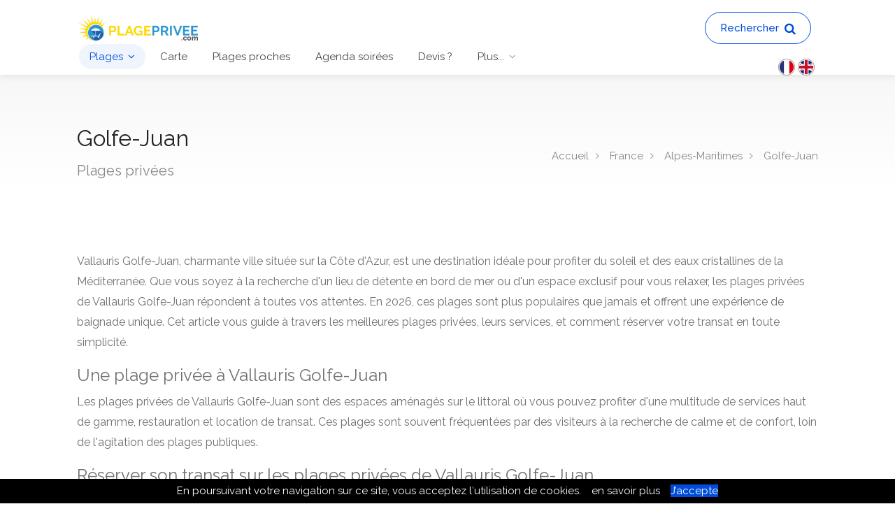

--- FILE ---
content_type: text/html; charset=UTF-8
request_url: https://www.plageprivee.com/france/06-alpes-maritimes/golfe-juan
body_size: 7164
content:
<!DOCTYPE html> <html lang="fr"> <head> <script async src="https://www.googletagmanager.com/gtag/js?id=G-1Z3DDL0WQG"></script><script>window.dataLayer = window.dataLayer || [];function gtag(){dataLayer.push(arguments);} gtag('js', new Date()); gtag('config', 'G-1Z3DDL0WQG');</script> <meta charset="utf-8"> <meta name="viewport" content="width=device-width, initial-scale=1, maximum-scale=5"> <link rel="apple-touch-icon" sizes="180x180" href="/apple-touch-icon.png"> <link rel="icon" type="image/png" sizes="32x32" href="/favicon-32x32.png"> <link rel="icon" type="image/png" sizes="16x16" href="/favicon-16x16.png"> <link rel="shortcut icon" type="image/x-icon" href="/favicon.ico"> <link rel="manifest" href="/site.webmanifest"> <title>Plages privées Vallauris Golfe-Juan (06 - Alpes Maritimes)</title> <meta name="description" content="À la recherche de la plage privée parfaite à Vallauris Golfe-Juan dans le département des Alpes Maritimes ? Pour réserver une table ou un transat dans votre restaurant de plage préféré c'est ici."> <link rel="canonical" href="https://www.plageprivee.com/france/06-alpes-maritimes/golfe-juan" /> <link rel="stylesheet" href="https://www.plageprivee.com/assets/themes/default/css/default.css?v=1.0.1"> <script src="https://analytics.ahrefs.com/analytics.js" data-key="zkINLtfPtr0nvUVgtYIZLA" async></script> </head> <body> <noscript><iframe src="https://www.googletagmanager.com/ns.html?id=GTM-WQQDPHTC" height="0" width="0" style="display:none;visibility:hidden"></iframe></noscript> <div id="wrapper"> <header id="header-container"> <div id="header"> <div class="container"> <div class="left-side"> <div id="logo"> <a href="https://www.plageprivee.com/" aria-label="PlagePrivee.com, Le Guide des plages privées (aller à l'accueil)"><img src="/assets/img/site/logo.png" alt=""></a> </div> <div class="mmenu-trigger"> <button class="hamburger hamburger--collapse" type="button" aria-label="Menu"> <span class="hamburger-box"> <span class="hamburger-inner"></span> </span> </button> </div> <div id="searchmenumobile"> <button class="hamburger hamburger--collapse" type="button" aria-label="Rechercher"> <span class="hamburger-box"> <i class="fa fa-search fa-2x"></i> </span> </button> </div> <nav id="navigation" class="style-1"> <ul id="responsive"> <li><a class="current" href="https://www.plageprivee.com/france">Plages</a> <div class="mega-menu mobile-styles three-columns"> <div class="mega-menu-section"> <ul> <li class="mega-menu-headline">Mer Méditerranée</li> <li><a href="https://www.plageprivee.com/france/06-alpes-maritimes">06 - Alpes-Maritimes</a></li> <li><a href="https://www.plageprivee.com/france/11-aude">11 - Aude</a></li> <li><a href="https://www.plageprivee.com/france/13-bouches-du-rhone">13 - Bouches-du-Rhône</a></li> <li><a href="https://www.plageprivee.com/france/20-corse">20 - Corse</a></li> <li><a href="https://www.plageprivee.com/france/30-gard">30 - Gard</a></li> <li><a href="https://www.plageprivee.com/france/34-herault">34 - Hérault</a></li> <li><a href="https://www.plageprivee.com/france/66-pyrenees-orientales">66 - Pyrénées-Orientales</a></li> <li><a href="https://www.plageprivee.com/france/83-var">83 - Var</a></li> <li><a href="https://www.plageprivee.com/france/monaco">Monaco</a></li> </ul> </div> <div class="mega-menu-section"> <ul> <li class="mega-menu-headline">Océan Atlantique</li> <li><a href="https://www.plageprivee.com/france/17-charente-maritime">17 - Charente-Maritime</a></li> <li><a href="https://www.plageprivee.com/france/40-landes">40 - Landes</a></li> <li><a href="https://www.plageprivee.com/france/44-loire-atlantique">44 - Loire-Atlantique</a></li> <li><a href="https://www.plageprivee.com/france/64-pyrenees-atlantiques">64 - Pyrénées Atlantiques</a></li> <li><a href="https://www.plageprivee.com/france/85-vendee">85 - Vendée</a></li> </ul> <ul> <li class="mega-menu-headline">La Manche</li> <li><a href="https://www.plageprivee.com/france/14-calvados">14 - Calvados</a></li> <li><a href="https://www.plageprivee.com/france/59-nord">59 - Nord</a></li> <li><a href="https://www.plageprivee.com/france/62-pas-de-calais">62 - Pas-de-Calais</a></li> </ul> </div> <div class="mega-menu-section"> <ul> <li class="mega-menu-headline">Autres pays</li> <li><a href="https://www.plageprivee.com/algerie">Algérie</a></li> <li><a href="https://www.plageprivee.com/maroc">Maroc</a></li> <li><a href="https://www.plageprivee.com/tunisie">Tunisie</a></li> </ul> </div> </div> </li> <li><a class="" href="https://www.plageprivee.com/carte">Carte</a></li> <li><a class="" href="https://www.plageprivee.com/plages-proches">Plages proches</a></li> <li><a class="" href="https://www.plageprivee.com/agenda-soiree">Agenda soirées</a></li> <li><a class="" href="https://www.plageprivee.com/organiser-un-evenement">Devis ?</a></li> <li><a href="#">Plus...</a> <ul> <li><a href="https://www.plageprivee.com/privatisation">Privatiser une plage</a></li> <li><a href="https://www.plageprivee.com/partenaires-evenementiel">Etablissements partenaires</a></li> <li><a href="https://www.plageprivee.com/offre-reduction-promotion">Réductions & offres spéciales</a></li> <li><a href="https://www.plageprivee.com/news">News</a></li> <li><a href="https://www.plageprivee.com/contact">Contact</a></li> </ul> </li> </ul> </nav> <div class="clearfix"></div> </div> <div class="right-side hidden-xs hidden-sm"> <div class="header-widget"> <a id="searchmenu" class="button medium border">Rechercher <i class="fa fa-search fa-3x"></i></a> <div class="sign-in"> <a href="https://www.plageprivee.com/france/06-alpes-maritimes/golfe-juan"><img src="/assets/img/flags/fr.png" title="FR"></a> <a href="https://en.plageprivee.com/france/06-alpes-maritimes/golfe-juan"><img src="/assets/img/flags/gb.png" title="EN"></a> </div> </div> </div> </div> </div> </header> <div class="clearfix"></div> <div id="titlebar" class="gradient hidden-xs"> <div class="container"> <div class="row"> <div class="col-md-12"> <h1>Golfe-Juan<span class="alaligne">Plages privées</span></h1> <nav id="breadcrumbs"><ul itemscope="itemscope" itemtype="http://schema.org/BreadcrumbList"><li itemprop="itemListElement" itemscope="itemscope" itemtype="http://schema.org/ListItem"><a href="https://www.plageprivee.com/" itemprop="item"><span itemprop="name">Accueil</span></a> <meta itemprop="position" content="1" /></li><li itemprop="itemListElement" itemscope="itemscope" itemtype="http://schema.org/ListItem"><a href="https://www.plageprivee.com/france" itemprop="item"><span itemprop="name">France</span></a> <meta itemprop="position" content="2" /></li><li itemprop="itemListElement" itemscope="itemscope" itemtype="http://schema.org/ListItem"><a href="https://www.plageprivee.com/france/06-alpes-maritimes" itemprop="item"><span itemprop="name">Alpes-Maritimes</span></a> <meta itemprop="position" content="3" /></li><li>Golfe-Juan</li></ul></nav> </div> </div> </div> </div> <div id="titlebar" class="gradient hidden-sm hidden-md hidden-lg"> <div class="container"> <div class="row"> <div class="col-md-12"> <h1><small>Plages privées</span> Golfe-Juan</small></h1> <nav id="breadcrumbs"><ul itemscope="itemscope" itemtype="http://schema.org/BreadcrumbList"><li itemprop="itemListElement" itemscope="itemscope" itemtype="http://schema.org/ListItem" class="mobile"><a href="https://www.plageprivee.com/france/06-alpes-maritimes" itemprop="item"><span itemprop="name">Alpes-Maritimes</span></a> <meta itemprop="position" content="1" /></li></ul></nav> </div> </div> </div> </div> <div class="container"> <div class="row margin-bottom-50 hidden-xs"> <div class="col-lg-12 col-md-12"> <p><p>Vallauris Golfe-Juan, charmante ville située sur la Côte d'Azur, est une destination idéale pour profiter du soleil et des eaux cristallines de la Méditerranée. Que vous soyez à la recherche d'un lieu de détente en bord de mer ou d'un espace exclusif pour vous relaxer, les plages privées de Vallauris Golfe-Juan répondent à toutes vos attentes. En 2026, ces plages sont plus populaires que jamais et offrent une expérience de baignade unique. Cet article vous guide à travers les meilleures plages privées, leurs services, et comment réserver votre transat en toute simplicité.</p><h2 class="h3">Une plage privée à Vallauris Golfe-Juan</h2><p>Les plages privées de Vallauris Golfe-Juan sont des espaces aménagés sur le littoral où vous pouvez profiter d'une multitude de services haut de gamme, restauration et location de transat. Ces plages sont souvent fréquentées par des visiteurs à la recherche de calme et de confort, loin de l'agitation des plages publiques.</p><h2 class="h3">Réserver son transat sur les plages privées de Vallauris Golfe-Juan</h2><p>Pour profiter pleinement de votre journée à la plage, il est conseillé de <strong>réserver votre transat</strong> à l'avance. La réservation est simple grâce aux nombreux services en ligne proposés par les plages privées. Vous pouvez choisir votre emplacement, vérifier les disponibilités et effectuer votre <strong>réservation</strong> en quelques clics. Cela vous garantit un endroit privilégié, sans avoir à vous soucier des places disponibles une fois sur place.</p><h2 class="h3">Tarifs et prix des plages privées en 2026</h2><p>Les <strong>tarifs</strong> des plages privées varient en fonction de la saison, de l'emplacement et des services proposés. En 2026, les prix oscillent généralement entre 30 et 80 € par personne pour la location d’un transat, selon la plage et la proximité de certaines zones comme la <strong>Plage du Soleil</strong> ou la <strong>Plage Pablo Picasso</strong>. Les services supplémentaires, comme les repas au restaurant de plage ou la location de parasols, peuvent également influencer le tarif global. N'oubliez pas de vérifier les conditions de <strong>location</strong> avant votre arrivée pour connaître précisément les <strong>prix</strong> en vigueur.</p><h2 class="h3">La meilleure plage privée : Quelle est la plus proche de votre hôtel ?</h2><p>Si vous séjournez à Vallauris Golfe-Juan, vous vous demandez probablement quelle est la <strong>plage la plus proche</strong> et comment y accéder facilement. La <strong>Plage du Soleil</strong> et la <strong>Plage Pablo Picasso</strong> sont deux des plages les plus populaires et accessibles de la région, situées à quelques minutes à pied de l’Avenue des Frères Roustan. Ces plages offrent des vues imprenables et un cadre agréable pour passer des moments inoubliables sur la Côte d'Azur.</p><h2 class="h3">Les lieux incontournables à visiter à Vallauris Golfe-Juan</h2><p>Outre les plages privées, Vallauris Golfe-Juan est une ville riche en histoire et en culture. Si vous êtes un touriste, ne manquez pas de visiter la célèbre <strong>Place de l'Hôtel de Ville</strong>, qui abrite de nombreux bâtiments historiques. Le <strong>Musée National Picasso</strong> est également un arrêt incontournable pour découvrir l’œuvre du maître espagnol qui y a vécu et travaillé. Pour les amoureux de nature, une promenade sur le <strong>Cap d'Antibes</strong> vous offrira des panoramas spectaculaires sur la mer Méditerranée.</p><h2 class="h3">Comment se rendre à Vallauris Golfe-Juan ?</h2><p>Vallauris Golfe-Juan est bien desservie par les transports, avec une gare SNCF permettant d'accéder facilement aux plages privées. Si vous venez en voiture, vous trouverez des parkings à proximité des plages. Pour les touristes arrivant en avion, l'aéroport de Nice Côte d'Azur est à seulement 30 minutes en voiture, offrant un accès rapide aux plages de la région.</p><h2 class="h3">Conclusion : Pourquoi choisir une plage privée à Vallauris Golfe-Juan ?</h2><p>Les plages privées de Vallauris Golfe-Juan sont un véritable havre de paix pour ceux qui recherchent confort et tranquillité. Que vous soyez en vacances ou en escapade d'affaires, ces plages offrent une expérience haut de gamme avec une <strong>location de transat</strong> pratique, des tarifs compétitifs et un cadre idyllique. Pour profiter pleinement de votre séjour, pensez à réserver votre place à l’avance et à explorer les autres trésors que la région a à offrir.</p></p> </div> </div> <div class="row"> <div class="col-lg-3 col-md-4 padding-right-30"> <div id="button_filtre_ontop" class="button">Filtrer <span></span> plage(s)</div> <div id="filtre" class="sidebar"> <div class="widget margin-bottom-40"> <h3 class="margin-top-0 margin-bottom-10">Localisation</h3> <input type="hidden" id='transdur' value="0.2s" /> <div class="row with-forms"> <div class="col-md-12"> <select data-placeholder="[Toutes les zones]" class="chosen-select filtre_go" id="filtre_region"> <option data-go="https://www.plageprivee.com/france">[Toutes les zones]</option> <optgroup label="Mer Méditerranée" style="background-color:#CEDCF2;"> <option selected='selected' data-go="https://www.plageprivee.com/france/06-alpes-maritimes">06 - Alpes-Maritimes (107)</option> <option data-go="https://www.plageprivee.com/france/11-aude">11 - Aude (15)</option> <option data-go="https://www.plageprivee.com/france/13-bouches-du-rhone">13 - Bouches-du-Rhône (23)</option> <option data-go="https://www.plageprivee.com/france/20-corse">20 - Corse (110)</option> <option data-go="https://www.plageprivee.com/france/30-gard">30 - Gard (13)</option> <option data-go="https://www.plageprivee.com/france/34-herault">34 - Hérault (55)</option> <option data-go="https://www.plageprivee.com/france/66-pyrenees-orientales">66 - Pyrénées-Orientales (42)</option> <option data-go="https://www.plageprivee.com/france/83-var">83 - Var (148)</option> <option data-go="https://www.plageprivee.com/france/monaco">Monaco (6)</option> </optgroup><optgroup label="Océan Atlantique" style="background-color:#CEDCF2;"> <option data-go="https://www.plageprivee.com/france/17-charente-maritime">17 - Charente-Maritime (4)</option> <option data-go="https://www.plageprivee.com/france/40-landes">40 - Landes (5)</option> <option data-go="https://www.plageprivee.com/france/44-loire-atlantique">44 - Loire-Atlantique (14)</option> <option data-go="https://www.plageprivee.com/france/64-pyrenees-atlantiques">64 - Pyrénées Atlantiques (4)</option> <option data-go="https://www.plageprivee.com/france/85-vendee">85 - Vendée (6)</option> </optgroup><optgroup label="La Manche" style="background-color:#CEDCF2;"> <option data-go="https://www.plageprivee.com/france/14-calvados">14 - Calvados (4)</option> <option data-go="https://www.plageprivee.com/france/59-nord">59 - Nord (2)</option> <option data-go="https://www.plageprivee.com/france/62-pas-de-calais">62 - Pas-de-Calais (5)</option> </optgroup><optgroup label="Outre-mer" style="background-color:#CEDCF2;"> <option data-go="https://www.plageprivee.com/france/972-martinique">972 - Martinique (5)</option> </optgroup> </select> </div> </div> <div class="row with-forms"> <div class="col-md-12"> <select data-placeholder="[Toutes les villes]" class="chosen-select filtre_go" id="filtre_ville"> <option data-go="https://www.plageprivee.com/france/06-alpes-maritimes">[Toutes les villes]</option> <option data-go="https://www.plageprivee.com/france/06-alpes-maritimes/antibes-juan-les-pins">Antibes Juan-les-Pins (19)</option> <option data-go="https://www.plageprivee.com/france/06-alpes-maritimes/beaulieu-sur-mer">Beaulieu-sur-Mer (3)</option> <option data-go="https://www.plageprivee.com/france/06-alpes-maritimes/cagnes-sur-mer">Cagnes-sur-Mer (5)</option> <option data-go="https://www.plageprivee.com/france/06-alpes-maritimes/cannes">Cannes (26)</option> <option data-go="https://www.plageprivee.com/france/06-alpes-maritimes/cap-dail">Cap d'Ail (4)</option> <option data-go="https://www.plageprivee.com/france/06-alpes-maritimes/eze">Eze (1)</option> <option selected='selected' data-go="https://www.plageprivee.com/france/06-alpes-maritimes/golfe-juan">Golfe-Juan (7)</option> <option data-go="https://www.plageprivee.com/france/06-alpes-maritimes/mandelieu-la-napoule">Mandelieu-la-Napoule (2)</option> <option data-go="https://www.plageprivee.com/france/06-alpes-maritimes/menton">Menton (5)</option> <option data-go="https://www.plageprivee.com/france/06-alpes-maritimes/nice">Nice (12)</option> <option data-go="https://www.plageprivee.com/france/06-alpes-maritimes/roquebrune-cap-martin">Roquebrune-Cap-Martin (6)</option> <option data-go="https://www.plageprivee.com/france/06-alpes-maritimes/saint-jean-cap-ferrat">Saint-Jean-Cap-Ferrat (2)</option> <option data-go="https://www.plageprivee.com/france/06-alpes-maritimes/saint-laurent-du-var">Saint-Laurent-du-Var (1)</option> <option data-go="https://www.plageprivee.com/france/06-alpes-maritimes/theoule-sur-mer">Théoule-sur-Mer (9)</option> <option data-go="https://www.plageprivee.com/france/06-alpes-maritimes/villefranche-sur-mer">Villefranche sur mer (1)</option> <option data-go="https://www.plageprivee.com/france/06-alpes-maritimes/villeneuve-loubet">Villeneuve-Loubet (4)</option> </select> </div> </div> <br> <h3 class="margin-top-0 margin-bottom-10">Services</h3> <div id="filters" class="checkboxes one-in-row margin-bottom-15"> <input id="check-9" type="checkbox" name="check" value=".ser9"> <label for="check-9">Bar (6)</label> <input id="check-5" type="checkbox" name="check" value=".ser5"> <label for="check-5">Parking (5)</label> <input id="check-6" type="checkbox" name="check" value=".ser6"> <label for="check-6">Wifi (4)</label> <input id="check-16" type="checkbox" name="check" value=".ser16"> <label for="check-16">Douches (5)</label> <input id="check-15" type="checkbox" name="check" value=".ser15"> <label for="check-15">Cabine de change (2)</label> <input id="check-18" type="checkbox" name="check" value=".ser18"> <label for="check-18">Toilettes (5)</label> <input id="check-23" type="checkbox" name="check" value=".ser23"> <label for="check-23">Activités nautiques (3)</label> <input id="check-19" type="checkbox" name="check" value=".ser19"> <label for="check-19">Espace enfants (1)</label> <input id="check-26" type="checkbox" name="check" value=".ser26"> <label for="check-26">Plage surveillée (5)</label> <input id="check-8" type="checkbox" name="check" value=".ser8"> <label for="check-8">Navette bateau (1)</label> <input id="check-3" type="checkbox" name="check" value=".ser3"> <label for="check-3">Accès handicapé (4)</label> <input id="check-14" type="checkbox" name="check" value=".ser14"> <label for="check-14">Privatisation totale (4)</label> <input id="check-27" type="checkbox" name="check" value=".ser27"> <label for="check-27">Evènements privés (5)</label> <input id="check-28" type="checkbox" name="check" value=".ser28"> <label for="check-28">Animations musicales (4)</label> <input id="check-30" type="checkbox" name="check" value=".ser30"> <label for="check-30">Transat (7)</label> <input id="check-10" type="checkbox" name="check" value=".ser10"> <label for="check-10">Paiemt CB (6)</label> <input id="check-12" type="checkbox" name="check" value=".ser12"> <label for="check-12">Paiemt Ticket resto papier (1)</label> </div> <br> <h3 class="margin-top-0 margin-bottom-10">Avis</h3> <div id="filters-avis" class="checkboxes one-in-row margin-bottom-80"> <input id="checkavis-5" type="checkbox" name="checkavis" class="checkbox" value=".avis5"> <label for="checkavis-5"><div class="star-rating" data-rating="5"></div> (4)</label> <input id="checkavis-4" type="checkbox" name="checkavis" class="checkbox" value=".avis4"> <label for="checkavis-4"><div class="star-rating" data-rating="4"></div> (1)</label> <input id="checkavis-0" type="checkbox" name="checkavis" class="checkbox" value=".avis0"> <label for="checkavis-0">Aucun avis (2)</label> </div> </div> <div id="button_filtre_hide" class="button">Afficher <span></span> plage(s)</div> </div> </div> <div class="col-lg-9 col-md-8"> <div class="row margin-bottom-25"> <div class="col-md-3 col-sm-2 col-xs-6"> <div class="layout-switcher"> <a id="layout-switcher-grid" href="#" class="grid active"><i class="fa fa-th"></i></a> <a id="layout-switcher-list" href="#" class="list"><i class="fa fa-align-justify"></i></a> </div> </div> <div class="col-md-3 col-sm-4 hidden-xs"> <h4><span id="nb_plage"></span> plages</h4> </div> <div class="col-md-6 col-xs-6"> <div class="sort-by"> <div class="sort-by-select"> <select data-placeholder="Tri par défaut" class="chosen-select-no-single" id="select-tri"> <option value="plan,name">Tri par défaut</option> <option value="rating">Meilleure note</option> <option value="review">Nbre d'avis</option> <option value="name">Nom</option> </select> </div> </div> </div> </div> <div class="row pl-grid"> <div class="plages isotope-wrapper-grid"> <div class="col-lg-4 col-md-6 col-sm-12 col-xs-12 isotope-item avis5 ser3 ser5 ser6 ser9 ser10 ser14 ser15 ser16 ser18 ser19 ser26 ser27 ser28 ser30"> <a href="https://www.plageprivee.com/france/06-alpes-maritimes/golfe-juan/jimbaran-beach" class="listing-item-container"> <div class="listing-item"> <img src="https://www.plageprivee.com/assets/img/plage/1063_x.webp" alt="Jimbaran plage"> <div class="listing-item-content"> <h3 class="pl-nomplage">Jimbaran plage</h3> <span>Golfe-Juan</span> </div> <span class="plan">1</span> </div> <div class="star-rating" data-rating="5"> <div class="rating-counter">(3 avis)</div> </div> </a> </div> <div class="col-lg-4 col-md-6 col-sm-12 col-xs-12 isotope-item avis0 ser6 ser9 ser14 ser16 ser23 ser26 ser27 ser28 ser30"> <a href="https://www.plageprivee.com/france/06-alpes-maritimes/golfe-juan/la-paillote-blanche" class="listing-item-container"> <div class="listing-item"> <img src="https://www.plageprivee.com/assets/img/plage/452_x.webp" alt="La Paillote Blanche" class="lazy"> <div class="listing-item-content"> <h3 class="pl-nomplage">La Paillote Blanche</h3> <span>Golfe-Juan</span> </div> <span class="plan">1</span> </div> <div class="no-star-rating" data-rating="0"> <div class="rating-counter">(Aucun avis)</div> </div> </a> </div> <div class="col-lg-4 col-md-6 col-sm-12 col-xs-12 isotope-item avis0 ser5 ser9 ser10 ser16 ser18 ser30"> <a href="https://www.plageprivee.com/france/06-alpes-maritimes/golfe-juan/la-petite-plage" class="listing-item-container"> <div class="listing-item"> <img src="https://www.plageprivee.com/assets/img/plage/1009_x.webp" alt="La Petite Plage" class="lazy"> <div class="listing-item-content"> <h3 class="pl-nomplage">La Petite Plage</h3> <span>Golfe-Juan</span> </div> <span class="plan">1</span> </div> <div class="no-star-rating" data-rating="0"> <div class="rating-counter">(Aucun avis)</div> </div> </a> </div> <div class="col-lg-4 col-md-6 col-sm-12 col-xs-12 isotope-item avis5 ser3 ser5 ser6 ser9 ser10 ser14 ser16 ser18 ser23 ser26 ser27 ser28 ser30"> <a href="https://www.plageprivee.com/france/06-alpes-maritimes/golfe-juan/le-vieux-rocher" class="listing-item-container"> <div class="listing-item"> <img src="https://www.plageprivee.com/assets/img/plage/976_x.webp" alt="Le Vieux Rocher" class="lazy"> <div class="listing-item-content"> <h3 class="pl-nomplage">Le Vieux Rocher</h3> <span>Golfe-Juan</span> </div> <span class="plan">1</span> </div> <div class="star-rating" data-rating="5"> <div class="rating-counter">(2 avis)</div> </div> </a> </div> <div class="col-lg-4 col-md-6 col-sm-12 col-xs-12 isotope-item avis5 ser3 ser5 ser6 ser8 ser9 ser10 ser16 ser18 ser23 ser26 ser27 ser28 ser30"> <a href="https://www.plageprivee.com/france/06-alpes-maritimes/golfe-juan/les-cabines" class="listing-item-container"> <div class="listing-item"> <img src="https://www.plageprivee.com/assets/img/plage/281_x.webp" alt="Les Cabines" class="lazy"> <div class="listing-item-content"> <h3 class="pl-nomplage">Les Cabines</h3> <span>Golfe-Juan</span> </div> <span class="plan">1</span> </div> <div class="star-rating" data-rating="5"> <div class="rating-counter">(1 avis)</div> </div> </a> </div> <div class="col-lg-4 col-md-6 col-sm-12 col-xs-12 isotope-item avis5 ser10 ser12 ser30"> <a href="https://www.plageprivee.com/france/06-alpes-maritimes/golfe-juan/pascalin-plage" class="listing-item-container"> <div class="listing-item"> <img src="https://www.plageprivee.com/assets/img/plage/281_x.webp" alt="Pascalin Plage" class="lazy"> <div class="listing-item-content"> <h3 class="pl-nomplage">Pascalin Plage</h3> <span>Golfe-Juan</span> </div> <span class="plan">1</span> </div> <div class="star-rating" data-rating="5"> <div class="rating-counter">(4 avis)</div> </div> </a> </div> <div class="col-lg-4 col-md-6 col-sm-12 col-xs-12 isotope-item avis4 ser3 ser5 ser9 ser10 ser14 ser15 ser18 ser26 ser27 ser30"> <a href="https://www.plageprivee.com/france/06-alpes-maritimes/golfe-juan/so-beach" class="listing-item-container"> <div class="listing-item"> <img src="https://www.plageprivee.com/assets/img/plage/1041_x.webp" alt="So Beach" class="lazy"> <div class="listing-item-content"> <h3 class="pl-nomplage">So Beach</h3> <span>Golfe-Juan</span> </div> <span class="plan">1</span> </div> <div class="star-rating" data-rating="4"> <div class="rating-counter">(5 avis)</div> </div> </a> </div> </div> </div> <div class="row pl-list"> <div class="plages isotope-wrapper-list"> <div class="col-lg-12 col-md-12 isotope-item avis5 ser3 ser5 ser6 ser9 ser10 ser14 ser15 ser16 ser18 ser19 ser26 ser27 ser28 ser30"> <div class="listing-item-container list-layout"> <a href="https://www.plageprivee.com/france/06-alpes-maritimes/golfe-juan/jimbaran-beach" class="listing-item"> <div class="listing-item-image"> <img src="https://www.plageprivee.com/assets/img/plage/1063_x.webp" alt="Jimbaran plage" class="lazy"> <span class="tag">Golfe-Juan</span> </div> <div class="listing-item-content"> <div class="listing-item-inner"> <h3 class="pl-nomplage">Jimbaran plage </h3> <span>Golfe-Juan</span> <div class="star-rating" data-rating="5"> <div class="rating-counter">(3 avis)</div> </div> </div> <span class="like-icon"></span> <span class="plan">1</span> </div> </a> </div> </div> <div class="col-lg-12 col-md-12 isotope-item avis0 ser6 ser9 ser14 ser16 ser23 ser26 ser27 ser28 ser30"> <div class="listing-item-container list-layout"> <a href="https://www.plageprivee.com/france/06-alpes-maritimes/golfe-juan/la-paillote-blanche" class="listing-item"> <div class="listing-item-image"> <img src="https://www.plageprivee.com/assets/img/plage/452_x.webp" alt="La Paillote Blanche" class="lazy"> <span class="tag">Golfe-Juan</span> </div> <div class="listing-item-content"> <div class="listing-item-inner"> <h3 class="pl-nomplage">La Paillote Blanche </h3> <span>Golfe-Juan</span> <div class="no-star-rating" data-rating="0"> <div class="rating-counter">(Aucun avis)</div> </div> </div> <span class="like-icon"></span> <span class="plan">1</span> </div> </a> </div> </div> <div class="col-lg-12 col-md-12 isotope-item avis0 ser5 ser9 ser10 ser16 ser18 ser30"> <div class="listing-item-container list-layout"> <a href="https://www.plageprivee.com/france/06-alpes-maritimes/golfe-juan/la-petite-plage" class="listing-item"> <div class="listing-item-image"> <img src="https://www.plageprivee.com/assets/img/plage/1009_x.webp" alt="La Petite Plage" class="lazy"> <span class="tag">Golfe-Juan</span> </div> <div class="listing-item-content"> <div class="listing-item-inner"> <h3 class="pl-nomplage">La Petite Plage </h3> <span>Golfe-Juan</span> <div class="no-star-rating" data-rating="0"> <div class="rating-counter">(Aucun avis)</div> </div> </div> <span class="like-icon"></span> <span class="plan">1</span> </div> </a> </div> </div> <div class="col-lg-12 col-md-12 isotope-item avis5 ser3 ser5 ser6 ser9 ser10 ser14 ser16 ser18 ser23 ser26 ser27 ser28 ser30"> <div class="listing-item-container list-layout"> <a href="https://www.plageprivee.com/france/06-alpes-maritimes/golfe-juan/le-vieux-rocher" class="listing-item"> <div class="listing-item-image"> <img src="https://www.plageprivee.com/assets/img/plage/976_x.webp" alt="Le Vieux Rocher" class="lazy"> <span class="tag">Golfe-Juan</span> </div> <div class="listing-item-content"> <div class="listing-item-inner"> <h3 class="pl-nomplage">Le Vieux Rocher </h3> <span>Golfe-Juan</span> <div class="star-rating" data-rating="5"> <div class="rating-counter">(2 avis)</div> </div> </div> <span class="like-icon"></span> <span class="plan">1</span> </div> </a> </div> </div> <div class="col-lg-12 col-md-12 isotope-item avis5 ser3 ser5 ser6 ser8 ser9 ser10 ser16 ser18 ser23 ser26 ser27 ser28 ser30"> <div class="listing-item-container list-layout"> <a href="https://www.plageprivee.com/france/06-alpes-maritimes/golfe-juan/les-cabines" class="listing-item"> <div class="listing-item-image"> <img src="https://www.plageprivee.com/assets/img/plage/281_x.webp" alt="Les Cabines" class="lazy"> <span class="tag">Golfe-Juan</span> </div> <div class="listing-item-content"> <div class="listing-item-inner"> <h3 class="pl-nomplage">Les Cabines </h3> <span>Golfe-Juan</span> <div class="star-rating" data-rating="5"> <div class="rating-counter">(1 avis)</div> </div> </div> <span class="like-icon"></span> <span class="plan">1</span> </div> </a> </div> </div> <div class="col-lg-12 col-md-12 isotope-item avis5 ser10 ser12 ser30"> <div class="listing-item-container list-layout"> <a href="https://www.plageprivee.com/france/06-alpes-maritimes/golfe-juan/pascalin-plage" class="listing-item"> <div class="listing-item-image"> <img src="https://www.plageprivee.com/assets/img/plage/281_x.webp" alt="Pascalin Plage" class="lazy"> <span class="tag">Golfe-Juan</span> </div> <div class="listing-item-content"> <div class="listing-item-inner"> <h3 class="pl-nomplage">Pascalin Plage </h3> <span>Golfe-Juan</span> <div class="star-rating" data-rating="5"> <div class="rating-counter">(4 avis)</div> </div> </div> <span class="like-icon"></span> <span class="plan">1</span> </div> </a> </div> </div> <div class="col-lg-12 col-md-12 isotope-item avis4 ser3 ser5 ser9 ser10 ser14 ser15 ser18 ser26 ser27 ser30"> <div class="listing-item-container list-layout"> <a href="https://www.plageprivee.com/france/06-alpes-maritimes/golfe-juan/so-beach" class="listing-item"> <div class="listing-item-image"> <img src="https://www.plageprivee.com/assets/img/plage/1041_x.webp" alt="So Beach" class="lazy"> <span class="tag">Golfe-Juan</span> </div> <div class="listing-item-content"> <div class="listing-item-inner"> <h3 class="pl-nomplage">So Beach </h3> <span>Golfe-Juan</span> <div class="star-rating" data-rating="4"> <div class="rating-counter">(5 avis)</div> </div> </div> <span class="like-icon"></span> <span class="plan">1</span> </div> </a> </div> </div> </div> </div> <div class="row more-search-options relative"> <div class="col-lg-12 col-md-12 col-sm-12 col-xs-12"> <div class="notification error closeable"> <p><span>Aucunes plages !</span> Modifier vos critères de choix.</p> </div> </div> </div> </div> </div> <div class="row margin-bottom-50 hidden-sm hidden-md hidden-lg"> <div class="col-lg-12 col-md-12"> <p><p>Vallauris Golfe-Juan, charmante ville située sur la Côte d'Azur, est une destination idéale pour profiter du soleil et des eaux cristallines de la Méditerranée. Que vous soyez à la recherche d'un lieu de détente en bord de mer ou d'un espace exclusif pour vous relaxer, les plages privées de Vallauris Golfe-Juan répondent à toutes vos attentes. En 2026, ces plages sont plus populaires que jamais et offrent une expérience de baignade unique. Cet article vous guide à travers les meilleures plages privées, leurs services, et comment réserver votre transat en toute simplicité.</p><h2 class="h3">Une plage privée à Vallauris Golfe-Juan</h2><p>Les plages privées de Vallauris Golfe-Juan sont des espaces aménagés sur le littoral où vous pouvez profiter d'une multitude de services haut de gamme, restauration et location de transat. Ces plages sont souvent fréquentées par des visiteurs à la recherche de calme et de confort, loin de l'agitation des plages publiques.</p><h2 class="h3">Réserver son transat sur les plages privées de Vallauris Golfe-Juan</h2><p>Pour profiter pleinement de votre journée à la plage, il est conseillé de <strong>réserver votre transat</strong> à l'avance. La réservation est simple grâce aux nombreux services en ligne proposés par les plages privées. Vous pouvez choisir votre emplacement, vérifier les disponibilités et effectuer votre <strong>réservation</strong> en quelques clics. Cela vous garantit un endroit privilégié, sans avoir à vous soucier des places disponibles une fois sur place.</p><h2 class="h3">Tarifs et prix des plages privées en 2026</h2><p>Les <strong>tarifs</strong> des plages privées varient en fonction de la saison, de l'emplacement et des services proposés. En 2026, les prix oscillent généralement entre 30 et 80 € par personne pour la location d’un transat, selon la plage et la proximité de certaines zones comme la <strong>Plage du Soleil</strong> ou la <strong>Plage Pablo Picasso</strong>. Les services supplémentaires, comme les repas au restaurant de plage ou la location de parasols, peuvent également influencer le tarif global. N'oubliez pas de vérifier les conditions de <strong>location</strong> avant votre arrivée pour connaître précisément les <strong>prix</strong> en vigueur.</p><h2 class="h3">La meilleure plage privée : Quelle est la plus proche de votre hôtel ?</h2><p>Si vous séjournez à Vallauris Golfe-Juan, vous vous demandez probablement quelle est la <strong>plage la plus proche</strong> et comment y accéder facilement. La <strong>Plage du Soleil</strong> et la <strong>Plage Pablo Picasso</strong> sont deux des plages les plus populaires et accessibles de la région, situées à quelques minutes à pied de l’Avenue des Frères Roustan. Ces plages offrent des vues imprenables et un cadre agréable pour passer des moments inoubliables sur la Côte d'Azur.</p><h2 class="h3">Les lieux incontournables à visiter à Vallauris Golfe-Juan</h2><p>Outre les plages privées, Vallauris Golfe-Juan est une ville riche en histoire et en culture. Si vous êtes un touriste, ne manquez pas de visiter la célèbre <strong>Place de l'Hôtel de Ville</strong>, qui abrite de nombreux bâtiments historiques. Le <strong>Musée National Picasso</strong> est également un arrêt incontournable pour découvrir l’œuvre du maître espagnol qui y a vécu et travaillé. Pour les amoureux de nature, une promenade sur le <strong>Cap d'Antibes</strong> vous offrira des panoramas spectaculaires sur la mer Méditerranée.</p><h2 class="h3">Comment se rendre à Vallauris Golfe-Juan ?</h2><p>Vallauris Golfe-Juan est bien desservie par les transports, avec une gare SNCF permettant d'accéder facilement aux plages privées. Si vous venez en voiture, vous trouverez des parkings à proximité des plages. Pour les touristes arrivant en avion, l'aéroport de Nice Côte d'Azur est à seulement 30 minutes en voiture, offrant un accès rapide aux plages de la région.</p><h2 class="h3">Conclusion : Pourquoi choisir une plage privée à Vallauris Golfe-Juan ?</h2><p>Les plages privées de Vallauris Golfe-Juan sont un véritable havre de paix pour ceux qui recherchent confort et tranquillité. Que vous soyez en vacances ou en escapade d'affaires, ces plages offrent une expérience haut de gamme avec une <strong>location de transat</strong> pratique, des tarifs compétitifs et un cadre idyllique. Pour profiter pleinement de votre séjour, pensez à réserver votre place à l’avance et à explorer les autres trésors que la région a à offrir.</p></p> </div> </div> <div class="row"> <div class="col-lg-12"> <ul id="posts-nav" class="margin-top-0 margin-bottom-45"> <li class="next-post"> <a href="https://www.plageprivee.com/france/06-alpes-maritimes/antibes-juan-les-pins">Antibes Juan-les-Pins<span>19 plages</span></a> </li> <li class="prev-post"> <a href="https://www.plageprivee.com/france/06-alpes-maritimes/cannes">Cannes<span>26 plages</span></a> </li> </ul> </div> </div> <div class="row"> <div class="col-lg-6 margin-bottom-10"> <a href="https://www.plageprivee.com/organiser-un-evenement" class="lazy"> <img src="/assets/img/rec/evenementplageprivee.webp" alt=""> </a> </div> </div> </div> <div id="footer" class="margin-top-15"> <div class="container"> <div class="row"> <div class="col-md-3 col-sm-6"> <h4>PlagePrivee.com</h4> <p>Le Guide des plages privées, restaurants et bars de plage</p> <p> <a href="https://www.plageprivee.com/france/06-alpes-maritimes/golfe-juan"><img src="/assets/img/flags/fr.png" title="FR"></a> <a href="https://en.plageprivee.com/france/06-alpes-maritimes/golfe-juan"><img src="/assets/img/flags/gb.png" title="EN"></a> </p> </div> <div class="col-md-6 col-sm-6 "> <h4>Liens</h4> <ul class="footer-links"> <li><a href="https://www.plageprivee.com/news">News</a></li> <li><a href="https://www.plageprivee.com/privatisation">Privatiser une plage</a></li> <li><a href="https://www.plageprivee.com/partenaires-evenementiel">Etablissements partenaires</a></li> <li><a href="https://www.plageprivee.com/organiser-un-evenement">Devis pour votre évènement?</a></li> <li><a href="https://www.plageprivee.com/offre-reduction-promotion">Réductions & offres spéciales</a></li> <li><a href="https://www.plageprivee.com/hotels-avec-plage-privee">Hôtels avec plage privée</a></li> </ul> <ul class="footer-links"> <li><a href="https://www.plageprivee.com/pro">Gérant d'un établissement?</a></li> <li><a href="https://www.plageprivee.com/fournisseurs">Fournisseurs</a></li> <li><a href="https://www.plageprivee.com/page/publicite">Publicité</a></li> <li><a href="https://www.plageprivee.com/page/mentions-legales">Mentions légales</a></li> <li><a href="https://www.plageprivee.com/contact">Contact PlagePrivee.com</a></li> </ul> <div class="clearfix"></div> </div> <div class="col-md-3 col-sm-12"> <h4>Sur Internet</h4> <ul class="social-icons margin-top-20"> <li><a class="instagram" aria-label="Instagram" target="_blank" href="https://www.instagram.com/plageprivee/"><i class="icon-instagram"></i></a></li> <li><a class="facebook" aria-label="Facebook" target="_blank" href="https://www.facebook.com/PlagePrivee/"><i class="icon-facebook"></i></a></li> <li><a class="youtube" aria-label="Youtube" target="_blank" href="https://www.youtube.com/user/plageprivee"><i class="icon-youtube"></i></a></li> </ul> </div> </div> <div class="row"> <div class="col-md-12"> <div class="copyrights">© 2026 PlagePrivee.com Tous droits réservés.</div> </div> </div> </div> </div> <div id="backtotop"><a href="#"></a></div> </div> <div id="myOverlay" class="overlay"> <span class="closebtn" onclick="closeSearch()" title="Close Overlay">x</span> <div class="overlay-content"> <form> <select name="searchp" id="searchp" style="width: 90%"></select> </form> </div> </div> <script type="text/javascript" src="https://www.plageprivee.com/assets/themes/default/js/cookiechoices.js"></script> <script type="text/javascript" src="https://www.plageprivee.com/assets/themes/default/js/jquery-2.2.0.min.js"></script> <script type="text/javascript" src="https://www.plageprivee.com/assets/themes/default/js/mmenu.min.js"></script> <script type="text/javascript" src="https://www.plageprivee.com/assets/themes/default/js/chosen.min.js"></script> <script type="text/javascript" src="https://www.plageprivee.com/assets/themes/default/js/slick.min.js"></script> <script type="text/javascript" src="https://www.plageprivee.com/assets/themes/default/js/rangeslider.min.js"></script> <script type="text/javascript" src="https://www.plageprivee.com/assets/themes/default/js/magnific-popup.min.js"></script> <script type="text/javascript" src="https://www.plageprivee.com/assets/themes/default/js/waypoints.min.js"></script> <script type="text/javascript" src="https://www.plageprivee.com/assets/themes/default/js/counterup.min.js"></script> <script type="text/javascript" src="https://www.plageprivee.com/assets/themes/default/js/jquery-ui.min.js"></script> <script type="text/javascript" src="https://www.plageprivee.com/assets/themes/default/js/tooltips.min.js"></script> <script type="text/javascript" src="https://www.plageprivee.com/assets/themes/default/js/custom.js"></script> <script type="text/javascript" src="https://www.plageprivee.com/assets/themes/default/js/bootstrap-toolkit.min.js"></script> <script type="text/javascript" src="https://www.plageprivee.com/assets/themes/default/js/jquery.lazyload.min.js"></script> <script type="text/javascript" src="https://www.plageprivee.com/assets/themes/default/js/isotope.min.js"></script> <script type="text/javascript" src="https://www.plageprivee.com/assets/themes/default/js/france-region-ville.js"></script> <script type="text/javascript" src="https://cdn.jsdelivr.net/npm/select2@4.1.0-rc.0/dist/js/select2.min.js"></script> <script type="text/javascript">
var config={logging:!0,baseURL:"https://www.plageprivee.com/",language:"french"};if(navigator.userAgent.match(/IEMobile\/10\.0/)){var msViewportStyle=document.createElement("style");msViewportStyle.appendChild(document.createTextNode("@-ms-viewport{width:auto!important}")),document.querySelector("head").appendChild(msViewportStyle)}

</script> <script>document.addEventListener('DOMContentLoaded', function(event){cookieChoices.showCookieConsentBar('En poursuivant votre navigation sur ce site, vous acceptez l′utilisation de cookies.', 'J’accepte', 'en savoir plus', 'https://www.plageprivee.com/page/mentions-legales');});</script> </body> </html>

--- FILE ---
content_type: text/javascript
request_url: https://www.plageprivee.com/assets/themes/default/js/cookiechoices.js
body_size: 910
content:
/*
 Copyright 2014 Google Inc. All rights reserved.

 Licensed under the Apache License, Version 2.0 (the "License");
 you may not use this file except in compliance with the License.
 You may obtain a copy of the License at

 http://www.apache.org/licenses/LICENSE-2.0

 Unless required by applicable law or agreed to in writing, software
 distributed under the License is distributed on an "AS IS" BASIS,
 WITHOUT WARRANTIES OR CONDITIONS OF ANY KIND, either express or implied.
 See the License for the specific language governing permissions and
 limitations under the License.
 */
!function(e){if(e.cookieChoices)return e.cookieChoices;var y=e.document,n="textContent"in y.body,t=function(){var h="displayCookieConsent",f="cookieChoiceInfo",u="cookieChoiceDismiss";function o(e,t){n?e.textContent=t:e.innerText=t}function x(e){var t=y.createElement("span");return o(t,e),t}function C(e){var t=y.createElement("a");return o(t,e),t.id=u,t.href="#",t.style.marginLeft="15px",t.style.color="#FFFFFF",t.style.backgroundColor="#004dda",t}function g(e,t){var n=y.createElement("a");return o(n,e),n.href=t,n.target="_blank",n.style.marginLeft="15px",n.style.color="#FFFFFF",n}function m(){var e;return(e=new Date).setFullYear(e.getFullYear()+1),y.cookie=h+"=y; path=/; expires="+e.toGMTString(),v(),!1}function i(e,t,n,o,i){if(!y.cookie.match(new RegExp(h+"=([^;]+)"))){v();var a=i?function(e,t,n,o){var i=y.createElement("div");i.id=f;var a=y.createElement("div");a.style.cssText="position:fixed;width:100%;height:100%;z-index:999;top:0;left:0;opacity:0.5;filter:alpha(opacity=50);background-color:#ccc;";var r=y.createElement("div");r.style.cssText="position:relative;left:-50%;margin-top:-25%;background-color:#fff;padding:20px;box-shadow:4px 4px 25px #888;";var l=y.createElement("div");l.style.cssText="z-index:1000;position:fixed;left:50%;top:50%";var c=C(t);return c.style.display="block",c.style.textAlign="right",c.style.marginTop="8px",r.appendChild(x(e)),n&&o&&r.appendChild(g(n,o)),r.appendChild(c),l.appendChild(r),i.appendChild(a),i.appendChild(l),i}(e,t,n,o):(l=e,c=t,d=n,p=o,(s=y.createElement("div")).id=f,s.style.cssText="position:fixed;width:100%;background-color:#000000;color:#FFFFFF;margin:0; left:0; bottom:0; padding:4px;z-index:1000;text-align:center;",s.appendChild(x(l)),d&&p&&s.appendChild(g(d,p)),s.appendChild(C(c)),s),r=y.createDocumentFragment();r.appendChild(a),y.body.appendChild(r.cloneNode(!0)),y.getElementById(u).onclick=m}var l,c,d,p,s}function v(){var e=y.getElementById(f);null!=e&&e.parentNode.removeChild(e)}var e={showCookieConsentBar:function(e,t,n,o){i(e,t,n,o,!1)},showCookieConsentDialog:function(e,t,n,o){i(e,t,n,o,!0)}};return e}();e.cookieChoices=t}(this);


--- FILE ---
content_type: text/javascript
request_url: https://www.plageprivee.com/assets/themes/default/js/france-region-ville.js
body_size: 882
content:
var $container,$containergrid=$(".isotope-wrapper-grid"),$containerlist=$(".isotope-wrapper-list");function majnbplages(t){$("#nb_plage").html(t),$("#button_filtre_hide span").html(t),$("#button_filtre_ontop span").html(t)}$(function(){var t=null;$(document).on("change",".filtre_go",function(){t=$(this).find("option:selected").data("go"),$(".plages").addClass("grise"),window.location.href=t}),$("img.lazy").lazyload(),$("#button_filtre_ontop").click(function(t){$(this).hide(),$("#filtre").show(),$("#filtre").addClass("ontop"),$("#button_filtre_hide").show()}),$("#button_filtre_hide").click(function(t){$(this).hide(),$("#filtre").hide(),$("#filtre").removeClass("ontop"),$("#button_filtre_ontop").show()})}),$("#select-tri").change(function(){var t=this.value;t=t.split(","),$container.isotope({sortBy:t})}),$(window).load(function(){$(window);var t=$containergrid.find("img.lazy");$imgslist=$containerlist.find("img.lazy"),$containergrid.isotope({itemSelector:".isotope-item",layoutMode:"masonry",masonry:{columnWidth:0},sortBy:["plan","name"],sortAscending:{plan:!1,name:!0,review:!1,rating:!1},getSortData:{plan:".plan",name:".pl-nomplage",review:function(t){var i=$(t).find(".rating-counter").text();return"(Aucun avis)"==i?0:parseFloat(i.replace(/[\(\)]/g,""))},rating:function(t){var i=$(t).find(".star-rating").attr("data-rating");return i?parseFloat(i.replace(/[\(\)]/g,"")):0}},transitionDuration:$("#transdur").val(),hiddenStyle:{opacity:0},visibleStyle:{opacity:1}}),$containerlist.isotope({itemSelector:".isotope-item",layoutMode:"masonry",masonry:{columnWidth:0},sortBy:["plan","name"],sortAscending:{plan:!1,name:!0,review:!1,rating:!1},getSortData:{plan:".plan",name:".pl-nomplage",review:function(t){var i=$(t).find(".rating-counter").text();return"(Aucun avis)"==i?0:parseFloat(i.replace(/[\(\)]/g,""))},rating:function(t){var i=$(t).find(".star-rating").attr("data-rating");return i?parseFloat(i.replace(/[\(\)]/g,"")):0}},transitionDuration:"0s",hiddenStyle:{opacity:0},visibleStyle:{opacity:1}}),t.lazyload({failure_limit:Math.max(t.length-1,0)}),$imgslist.lazyload({failure_limit:Math.max($imgslist.length-1,0)});var i=($container=$containergrid).data("isotope");nbplages=i.filteredItems.length+"",majnbplages(nbplages)}),$("div .checkbox").click(function(){var t=$(this).prop("checked");$(this).parent("div").children(".checkbox:checked").prop("checked",!1),$(this).prop("checked",t)});var $checkboxes=$("#filters input, #filters-avis input");function clicklist(){$container=$containerlist,$checkboxes.trigger("change"),$("#select-tri").trigger("change"),$(".pl-grid").hide(),$(".pl-list").show(),$container.isotope("reloadItems").isotope()}function clickgrid(){$container=$containergrid,$checkboxes.trigger("change"),$("#select-tri").trigger("change"),$(".pl-list").hide(),$(".pl-grid").show(),$container.isotope("reloadItems").isotope()}$checkboxes.change(function(){var e=[];$checkboxes.each(function(t,i){i.checked&&e.push(i.value)});var t=e.length?e.join(""):"*";$("#layout-switcher-grid").attr("class");$(".more-search-options.relative").hide(),$container.isotope({filter:t});var i=$container.data("isotope");nbplages=i.filteredItems.length+"",majnbplages(nbplages),i.filteredItems.length+""==0&&$(".more-search-options.relative").show()}),$("#layout-switcher-list").bind("click",clicklist),$("#layout-switcher-list").click(function(t){t.preventDefault(),$("#layout-switcher-grid").removeClass("active").bind("click",clickgrid),$(this).addClass("active").unbind("click",clicklist)}),$("#layout-switcher-grid").click(function(t){t.preventDefault(),$("#layout-switcher-list").removeClass("active").bind("click",clicklist),$(this).addClass("active").unbind("click",clickgrid)}),function(t,i){t(document).ready(function(){i.is("xs")&&(t("#filtre").hide(),t("#filtre").addClass("padding-20"),t("#button_filtre_ontop").show(),t("#button_filtre_hide").show())}),t(window).resize(i.changed(function(){i.is("xs")?(t("#filtre").hide(),t("#filtre").addClass("padding-20"),t("#button_filtre_ontop").show(),t("#button_filtre_hide").show()):(t("#button_filtre_ontop").hide(),t("#button_filtre_hide").hide(),t("#filtre").removeClass("ontop").removeClass("padding-20"),t("#filtre").show())}))}(jQuery,ResponsiveBootstrapToolkit);
